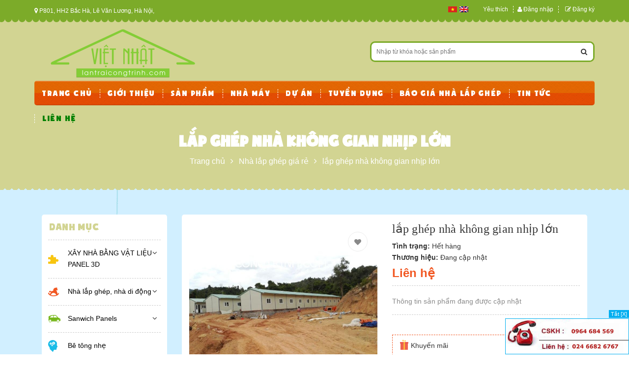

--- FILE ---
content_type: text/css
request_url: https://bizweb.dktcdn.net/100/408/261/themes/793509/assets/module.scss.css?1606206820570
body_size: 3010
content:
.section .section-title{background:url(//bizweb.dktcdn.net/100/408/261/themes/793509/assets/title_bg_mini.png?1606205508276) center repeat-x;margin:0 15px;padding-left:0}.section .section-title h2{font-family:iCielSoupOfJustice;font-weight:500;color:#d2d492;margin:0;padding:10px 0;display:inline-block;background:#fff;padding-right:10px}.section .section-title h2 a{color:#d2d492;display:inline-block}.products.owl-carousel .owl-nav .owl-prev,.products.owl-carousel .owl-nav .owl-next{top:calc(50% - 60px)}.owl-carousel .owl-next,.owl-carousel .owl-prev{font-size:0px}.owl-carousel .owl-next .fa,.owl-carousel .owl-prev .fa{font-size:0px}.home-slider{margin-top:-190px}.home-slider .item{position:relative}.home-slider.owl-carousel .owl-nav .owl-next{right:-8px !important;background:#f15722;top:50%;width:40px;height:40px;border-bottom-left-radius:4px;border-top-left-radius:4px}.home-slider.owl-carousel .owl-nav .owl-next i{display:block;line-height:40px;text-align:center;text-indent:0;color:#fff;font-size:20px;width:40px;height:40px}.home-slider.owl-carousel .owl-nav .owl-next:before{content:"";border-left:0px solid transparent;border-top:8px solid #d3400d;border-right:8px solid transparent;content:"";position:absolute;top:100%;margin:0;right:0;left:auto;z-index:100;width:8px;height:8px}.home-slider.owl-carousel .owl-nav .owl-next:after{content:"";border-left:0px solid transparent;border-bottom:8px solid #d3400d;border-right:8px solid transparent;content:"";position:absolute;bottom:100%;margin:0;right:0;left:auto;z-index:100;width:8px;height:8px}.home-slider.owl-carousel .owl-nav .owl-prev{left:-8px !important;background:#f15722;top:50%;width:40px;height:40px;border-top-right-radius:4px;border-bottom-right-radius:4px}.home-slider.owl-carousel .owl-nav .owl-prev i{display:block;line-height:40px;text-align:center;text-indent:0;color:#fff;font-size:20px;width:40px;height:40px}.home-slider.owl-carousel .owl-nav .owl-prev:before{content:"";border-left:8px solid transparent;border-top:8px solid #d3400d;border-right:0px solid transparent;content:"";position:absolute;top:100%;margin:0;left:0;z-index:100;width:8px;height:8px}.home-slider.owl-carousel .owl-nav .owl-prev:after{content:"";border-left:8px solid transparent;border-bottom:8px solid #d3400d;border-right:0px solid transparent;content:"";position:absolute;bottom:100%;margin:0;left:0;z-index:100;width:8px;height:8px}.home-slider.owl-carousel .owl-nav{position:absolute;top:50%;width:100%}.home-slider .owl-dots .owl-dot{display:inline-block;width:30px;height:4px;background:#fff;border-radius:0;margin:0px 6px}.section-about .about-contact{color:#444}.section-about .about-contact .inline-block.padding-right-40{background-image:url(//bizweb.dktcdn.net/100/408/261/themes/793509/assets/line-about.png?1606205508276);background-repeat:no-repeat;background-position:right center;margin-right:5px}.section-about .about-contact p{margin-bottom:5px}.section-about .about-contact b{color:#252525;font-size:18px;font-family:'Roboto', cursive;font-weight:400}.section-about .about-contact b a{color:#252525}.section-about .about-contact b a:hover{color:#f15722}@media (max-width: 320px){.section-about .about-contact .inline-block.padding-right-40{padding-right:10px !important;background:none}}@media (max-width: 1199px){.section-servicep{background-size:cover}}@media (min-width: 768px){.section-servicep .col-sm-4:nth-child(3n+1){clear:left}}@media (max-width: 767px){.section-servicep{background:#fff !important}.section-servicep .col-xs-6:nth-child(2n+1){clear:left}}.section-servicep .item .inline-block{border-radius:50%;overflow:hidden;position:relative}.section-servicep .item .inline-block img{border-radius:50%;width:100%;height:auto}.section-servicep .item .inline-block:before{border-radius:50%;content:'';border:15px solid rgba(255,255,255,0.3);width:100%;height:100%;position:absolute;left:0;top:0}.section-servicep .item h3{font-size:16px;font-weight:40;margin:10px 0 5px}.section-servicep .item a.link{color:#959595}.section-servicep .item a.link:hover{color:#f15722}.section-servicep .item:hover .inline-block:before{border:15px solid #f15722}@media (max-width: 991px){.section-servicep .section-content{margin-bottom:50px}}.section-servicep .section-content p{line-height:31px;color:#2d2d2d}.section-servicep .section-content .btn{padding:0 40px}.section-news{padding-bottom:70px;position:relative}.section-news .right-info{padding-left:100px}.section-news:after{content:'';width:550px;border-top:1px solid #ebebeb;position:absolute;bottom:0;left:50%;transform:translateX(-50%);-webkit-transform:translateX(-50%);-moz-transform:translateX(-50%)}.section-news .blog-item{background:#fff;padding-left:10px;padding-bottom:0;border-left:1px solid #ebebeb}.section-news .blog-item .blog-item-summary{margin:0}@media (max-width: 767px){.section-news{padding-bottom:20px}.section-news .blog-item{border:none;padding-left:0}.section-news:after{display:none}}@media (max-width: 543px){.section-news .blog-item-thumbnail{width:100%;margin-right:0 !important}.section-news .blog-item-thumbnail img{width:100%}.section-news .right-info{padding-left:0}}.section-testimonial{padding:50px 0;position:relative}.section-testimonial .offset-top-20{margin-top:30px;margin-bottom:0}.section-testimonial .comment{padding:0 160px;font-family:'Prata', serif;font-weight:400;color:#2d2d2d;font-style:italic}.section-testimonial .fa{color:#ffc600}.section-testimonial .owl-carousel .owl-dots{bottom:-20px}.section-testimonial .star{margin:0}.section-testimonial .text-normal{margin-top:10px}.section-testimonial .text-normal span{font-weight:300}.section-testimonial p{font-size:15px;line-height:31px;margin-bottom:0}.section-testimonial .left,.section-testimonial .right{font-family:'Playfair Display', serif;font-size:150px;color:#d7d7d7;position:absolute}.section-testimonial .left{left:50px;top:20px;line-height:63px}.section-testimonial .right{right:50px;line-height:63px;bottom:-33px}.section-testimonial .img-circle{padding:2px;border:1px solid #e1e1e1}.section-testimonial .fix-line{position:relative}.section-testimonial .fix-line:before{content:"";width:80px;height:1px;border-top:1px solid #e1e1e1;position:absolute;top:33px;left:calc(100% + 15px);z-index:-1}.section-testimonial .fix-line:after{content:"";width:60px;height:1px;border-top:1px solid #e1e1e1;position:absolute;top:38px;left:calc(100% + 15px);z-index:-1}.section-testimonial .fix-line2{position:relative}.section-testimonial .fix-line2:before{content:"";width:80px;height:1px;border-top:1px solid #e1e1e1;position:absolute;top:33px;right:calc(100% + 15px);z-index:-1}.section-testimonial .fix-line2:after{content:"";width:60px;height:1px;border-top:1px solid #e1e1e1;position:absolute;top:38px;right:calc(100% + 15px);z-index:-1}@media (max-width: 767px){.section-testimonial{padding:0}.section-testimonial .comment{padding:0 20px}.section-testimonial .left,.section-testimonial .right{font-size:80px}.section-testimonial .left{left:-9px;top:0;line-height:63px}.section-testimonial .right{right:5px;line-height:63px;bottom:-25px}}.section-contact{background-position:top center}.section-contact .section-content{min-height:435px}.section-contact .section-contact-box{width:390px;background:#fff;padding:40px 30px 35px;border:1px solid #ebebeb}.section-contact .section-contact-box h2{font-family:'Roboto', cursive;font-weight:400;font-size:1.71429em}.section-contact .section-contact-box p{color:#898989}.section-contact .section-contact-box ul{line-height:45px}.section-contact .section-contact-box ul li:first-child{border-bottom:1px solid #ebebeb}.section-contact .section-contact-box.right{position:absolute;bottom:0;right:0;background:#f15722;color:#fff;border:none}.section-contact .section-contact-box.right p{color:#fff}.section-contact .section-contact-box form{margin:0}.section-contact .section-contact-box form .btn{height:45px;font-size:17px;font-family:'Roboto', cursive;font-weight:400;color:#f15722;text-transform:uppercase;border-radius:30px}.section-contact .section-contact-box form .btn:hover{color:#fff}.section-contact .section-contact-box .form-group .form-control{color:#fff;background-color:transparent;border-radius:0;border-top:none;border-left:none;border-right:none;padding-left:0;border-color:#82d4e4}.section-contact .section-contact-box .form-group .form-control::-webkit-input-placeholder{color:#fff}.section-contact .section-contact-box .form-group .form-control::-moz-placeholder{color:#fff}.section-contact .section-contact-box .form-group .form-control:-ms-input-placeholder{color:#fff}.section-contact .section-contact-box .form-group .form-control:-moz-placeholder{color:#fff}.section-contact .alert.alert-success p{color:#333}@media (max-width: 991px){.section-contact textarea#comment{height:100px}.section-contact .section-contact-box{position:static !important;width:100%}.section-contact .section-contact-box.right{margin-top:30px;position:static !important}}@media (max-width: 767px){.section-contact textarea#comment{height:100px}}.widget-policy{overflow:hidden}.widget-policy .widget-inner{border:1px solid #e1e1e1}.widget-policy .policy-item{text-align:center;padding:30px 10px 40px}.widget-policy .policy-item:hover{background:#e1e1e1}.widget-policy .policy-item:after{content:"";width:1px;height:300%;background:#e1e1e1;position:absolute;right:0;top:0}.widget-policy .policy-item .media{min-height:34px;margin:0 0 10px}.widget-policy .policy-item span{font-size:14px;color:#1c1c1c;margin:0 0 3px 0;font-weight:600;display:inline-block}.widget-policy .policy-item p{font-size:14px;color:#898989;margin:0}.widget-policy .policy-item i{font-size:34px;color:#1c1c1c}.widget-policy .policy-item img,.widget-policy .policy-item i{margin:0 auto}.widget-policy .widget-inner>.row>[class*="col-"]:last-child .policy-item:after{display:none}@media (max-width: 767px){.widget-policy .widget-inner{border:none}.widget-policy .policy-item:after{display:none}.owl-carousel .owl-dots .owl-dot{background:#e1e1e1}}.section-brand .brand-item{height:80px;width:100%;padding:15px;display:flex;align-items:center;justify-content:center}.section-brand .brand-item img{max-height:50px}.section-topsale .products-view-grid .product-box:hover .product-info-2{display:none}.section-topsale .products-view-grid .product-box:hover .product-info{border:1px solid #e1e1e1;border-top:none;padding:0 10px 20px}.section-topsale .products-view-grid .product-box:hover .product-info .product-name{margin-top:0;padding-top:10px}.section-topsale .section-content{border-top:1px solid #e1e1e1;border-bottom:1px solid #e1e1e1}.section-topsale .section-content .col-sm-9{padding-top:30px;border-left:1px solid #e1e1e1}.section-topsale .section-content h2{font-size:26px;font-family:'Oswald', sans-serif;font-weight:400;text-transform:uppercase;margin:65px 0 20px}.section-topsale .section-content .col-sm-3 p{line-height:26px;color:#181b20;margin-bottom:20px}.section-topsale .section-content .col-sm-3 .btn{text-transform:uppercase}@media (max-width: 767px){.section-topsale .section-content .col-sm-9{border:none}.section-topsale .section-content h2{margin:50px 0 20px}.products-view-grid .product-box .product-info{padding:0 10px 15px}}.owl-theme .owl-dots .owl-dot span{display:none}.section-album .owl-carousel .owl-dots{bottom:-30px}.section-album .owl-carousel .owl-dots .owl-dot{background:#e1e1e1}.section-album .owl-carousel .owl-dots .owl-dot.active{background:#f15722}.section-album .bg-gray{margin-bottom:8px;background:#f7f7f7;padding:30px 0}.section-album .section-title h2{margin-bottom:5px;letter-spacing:.5px}.section-album .section-title h2:before{display:none}.section-album .section-title h2:after{display:none}.section-album img{display:inline-block !important}.section-album .al-item{text-align:center;margin-bottom:8px}.section-album .al-item a{display:none;width:40px;height:40px;background:#fff;border-radius:50%;line-height:40px;text-align:center;position:absolute;top:50%;left:50%;transform:translate(-50%, -50%);-webkit-transform:translate(-50%, -50%);-moz-transform:translate(-50%, -50%)}.section-album .al-item:hover a{display:block;z-index:99}.section-album .al-item:hover:before{content:"";width:100%;height:100%;display:block;background:rgba(0,0,0,0.5);position:absolute;top:0;left:0;z-index:10}@media (max-width: 767px){.section-album .container-fluid.a-center{padding:0}.section-album .al-item{text-align:center;margin-bottom:15px}}@media (max-width: 767px){.ekko-lightbox .modal-body{position:relative;padding:15px}}.section-2col .product-mini-item .product-img{width:150px}.section-2col .product-mini-item .product-info{width:calc(100% - 160px)}@media (max-width: 767px){.section-2col .product-mini-item .product-img{width:90px}.section-2col .product-mini-item .product-info{width:calc(100% - 100px)}}


--- FILE ---
content_type: text/css;charset=utf-8
request_url: https://bizweb.dktcdn.net/100/408/261/themes/793509/assets/responsive.scss.css?1606206820570
body_size: 2070
content:
@media (max-width: 543px){section.sidebar.left-content.col-lg-12{padding:0}.products .col-xs-6:nth-child(2n+1),.category-products .col-xs-6:nth-child(2n+1){clear:left}}@media (min-width: 768px){.search-icon.inline-block.hidden-md.hidden-sm.hidden-lg{display:none !important}}@media (max-width: 991px){footer{margin-top:0}footer h3{margin-top:20px}.home-slider{margin-top:30px}.header-container.index-page{padding-bottom:100px}.header-main .logo{position:absolute;padding:10px;height:100px;display:flex;justify-content:center;align-items:center;margin:0}.other-page .logo{display:none}.bread-crumb{margin-top:30px}.breadcrumb-title{font-size:24px;line-height:1}}@media (max-width: 767px){.header-main .logo{display:none}.search-box-mobile input[type="text"]{margin:0;padding-left:0 !important}section.bread-crumb{margin-top:50px}.search-box-mobile{right:23px}.section .section-title{margin:0}.section .section-title h2{font-size:16px}}@media (max-width: 991px){footer .footer-inner{padding-bottom:20px}.padding-left-50{padding-left:15px !important}.clear-left-sm{clear:left}.footer-widget{margin-bottom:30px}}@media (max-width: 767px){footer{margin:0}.foo_tablet{border-top:1px solid #5c5c5c;padding:10px 15px}.foo_tablet .bizweb{color:#d2d492;font-weight:700}.footer-widget{margin-bottom:0px}.breadcrumb li.active,.breadcrumb li strong{font-size:16px}footer .footer-inner .row>.col-xs-12 h3{padding-top:30px;border-top:1px solid #e1e1e1}footer .footer-logo h3{padding-top:0 !important;border:none !important}footer .list-menu{margin-bottom:0}footer .list-blogs.list-no-image li:last-child{border-bottom:none;padding-bottom:0;margin-bottom:0}footer h3{margin-top:30px}.footer-widget{margin-top:30px}footer .footer-top form#mc-embedded-subscribe-form:after{display:none}footer .footer-top form#mc-embedded-subscribe-form button{padding:0 10px}.contact-box-info{padding-left:0}.col-sm-4.dq-flex{margin-top:10px}footer .social-icons .icon-fallback-text{min-width:40px;height:40px;line-height:40px}footer .social-icons{margin-bottom:10px}footer .social-icons .fa{font-size:13px}footer .footer-social h3{margin-top:20px}}@media (max-width: 420px){.col-xs-6.footer-header{width:100%}footer .copyright span.fot-line{display:block;height:0;opacity:0}}@media (max-width: 420px){.product-box .product-thumbnail>a{max-height:180px}}@media (max-width: 375px){.product-box .product-thumbnail>a{max-height:165px}}@media (max-width: 320px){.product-box .product-thumbnail>a{max-height:138px}}@media (max-width: 1199px){#stop,#start{width:90px}.products-view-grid .product-box:hover .product-info-2{display:none !important}.products-view-grid .product-box:hover .product-thumbnail{border:none}.block-title h2{font-size:20px}.cl_red{font-size:12px}}@media (max-width: 991px){.cl_red{font-size:14px}}@media (max-width: 767px){.pagination{margin:5px 0}.bread-crumb{margin-bottom:30px}.category-products{padding:15px}.page_customer_account .col-main-acount .col-right-account .block-account{border-radius:0}.view-mode a{width:36px;margin-right:0}.table-responsive.tab-all{border:none}a#filter-value{width:150px}.products-view-grid .product-box .product-action{display:none !important}.products-view-grid .product-box:hover .product-info{opacity:1}.products-view-list .product-box .product-thumbnail>a{height:auto;max-height:1000px}.products-view-list .product-box form{margin:0}.products-view-list .product-box .product-thumbnail{width:100%}.products-view-list .product-box .product-info{width:100%;margin-left:0;margin-top:15px}}@media (max-width: 430px){.collection p.title-head-info{position:static}.collection h1.title-head{margin-bottom:5px}}@media (max-width: 375px){.padding-30{padding:18px !important}}@media (max-width: 1199px){.caring_articles.aside-item.block.hidden-sm.hidden-xs{margin-top:30px}}@media (max-width: 767px){.blog-item-info{margin-top:15px}.title-form-coment{font-size:16px}}@media (max-width: 991px){.aside-item.aside-mini-list-product{margin-bottom:0}#open-filters{color:#fff;background:#f15722;position:fixed;right:0;top:35% !important;padding:4px 10px;cursor:pointer;z-index:99999;font-size:18px;-webkit-transition:all 0.35s ease;-o-transition:all 0.35s ease;transition:all 0.35s ease}#open-filters.open{right:267px}#open-filters.open i:before{content:'\f00d'}#open-filters span{display:none}.dqdt-sidebar{position:fixed;width:270px;background:#fff;top:0;bottom:0;right:0;padding:15px;border:solid 1px #bbbbbb;overflow:auto;z-index:100000;visibility:hidden;-webkit-transition:all 0.35s ease;-o-transition:all 0.35s ease;transition:all 0.35s ease;-webkit-transform:translateX(100%);-ms-transform:translateX(100%);-o-transform:translateX(100%);transform:translateX(100%)}.dqdt-sidebar.open{visibility:visible;-webkit-transform:translateX(0);-ms-transform:translateX(0);-o-transform:translateX(0);transform:translateX(0)}}.product-tab.e-tabs{margin-bottom:25px}@media (max-width: 1199px){.details-product .swiper-button-next{right:0;top:50%;left:auto;bottom:auto;margin-top:-15px;border:1px solid #e1e1e1;background:#313131;color:#fff;height:30px;line-height:30px}.details-product .swiper-button-next i:before{content:"\f105"}.details-product .swiper-button-prev{left:0;top:50%;bottom:auto;margin-top:-15px;border:1px solid #e1e1e1;background:#313131;color:#fff;height:30px;line-height:30px}.details-product .swiper-button-prev i:before{content:"\f104"}#gallery_01{position:relative !important}}@media (max-width: 991px){.details-product h1.title-head{margin-top:20px}}@media (max-width: 767px){.details-product .form-detail-action button.btn{width:100%}.product-tab .tab-content.current{padding:10px 0}.details-product .form-detail-action .iwishAddWrapper{width:100%;margin:15px 0}.col-xs-padding-0{padding:0}.details-product .form-detail-action button{float:none;clear:left;display:block;width:100%}.product-tab .tab-link{padding:0;background:none}.product-tab .tab-link.current h3 span{color:#f15722}.tab-content-mobile{display:none}.current .tab-content-mobile{display:block;padding:10px;border:1px solid #e1e1e1;border-top:none}ul.tabs.tabs-title{display:block;width:100%}.product-tab .tab-link h3{padding:0px 10px;margin-bottom:0;margin-top:0;position:relative}.product-tab .tab-link.current .tab-content-mobile{margin-bottom:10px}.product-tab .tab-link.current h3{margin-bottom:0;border-bottom:none}}@media (max-width: 480px){.details-product form button{padding:0}}@media (max-width: 375px){.sodiachi .btn.btn-50{width:100%;margin-bottom:10px}}@media (max-width: 768px){.quick-view{display:none !important}}@media (max-width: 375px){.contact .form-group label{width:100%;text-align:left}.contact .form-group .form-control{display:block;width:100%}#emtry_contact .f-right{float:left !important}}.menu_list_mobile ul.topnav li{border-radius:0;border-bottom:#ddd thin dashed}.menu_list_mobile ul.topnav li a{line-height:15px;padding:2px 0 2px 0}.ngonngu{display:flex;float:right}.ngonngu li{margin-right:5px;line-height:36px}.toplinks{float:right}


--- FILE ---
content_type: application/javascript
request_url: https://bizweb.dktcdn.net/100/408/261/themes/793509/assets/search_filter.js?1606206820570
body_size: 1038
content:
window.Bizweb || (window.Bizweb = {})

Bizweb.SearchOperators = {
	OR: "OR",
	AND: "AND",
	NOT: "NOT"
}

Bizweb.SearchField = function () {
	function SearchField (name) {
		this.name = name;
		this.values = [];
	}

	SearchField.prototype.addValue = function (value, operator) {
		this.values.push({ value: value, operator: operator });
	}
	SearchField.prototype.deleteValue = function (value, operator) {
		var index = -1;

		for (var i = 0; i < this.values.length; i++) {
			if(this.values[i].value === value && this.values[i].operator === operator)
				index = i;
		}
		
		
			this.values.splice(index, 1);								

	}
	
	SearchField.prototype.deleteValuedqdt = function (value, operator) {
		var index = -1;

		for (var i = 0; i < this.values.length; i++) {
			if(this.values[i].value === value && this.values[i].operator === operator)
				index = i;
		}
		console.log(index);
		if(index > -1){
			this.values.splice(index, 1);
			console.log(this);
					}

	}

	SearchField.prototype.buildParam = function () {
		var value = "";

		for (var i = 0; i < this.values.length; i++) {
			if (i == 0) {
				value += this.values[i].value;
			}
			else{
				value += this._buildValue(this.values[i]);
			}
		}

		if (this.values.length > 1) {
			value = "(" + value + ")"
		}

		if(value !== "")
			return this.name + ":" + value

			return null;
	}
	SearchField.prototype._buildValue = function (value) {
		switch (value.operator.toUpperCase()){
			case Bizweb.SearchOperators.OR:
				return " OR " + value.value;
			case Bizweb.SearchOperators.AND:
				return " AND " + value.value;
			case Bizweb.SearchOperators.NOT:
				return " -" + value.value;
			default:
				return " " + value.value;
		}
	}

	SearchField.name = "SearchField";
	return SearchField;
}();

Bizweb.SearchFilter = function () {
	function SearchFilter (){
		this.fields = {};
	}

	SearchFilter.prototype.addValue = function (group, field, value, operator) {
		var searchField = this.findOrCreateField(group, field);

		return searchField.addValue(value, operator);
	}

	SearchFilter.prototype.findOrCreateField = function (group, field) {
		var searchField = this.fields[group];
		if(!searchField) {
			searchField = new Bizweb.SearchField(field);
			this.fields[group] = searchField;
		}

		return searchField;
	}

	SearchFilter.prototype.deleteValue = function (group, field, value, operator) {
		var searchField = this.findOrCreateField(group, field);

		return searchField.deleteValue(value, operator);
	}
	
	SearchFilter.prototype.deleteValuedqdt = function (group, field, value, operator) {
		var searchField = this.findOrCreateField('Khoảng giá', 'price_min');

		return searchField.deleteValue(value, 'OR');
	}


	SearchFilter.prototype.deleteGroup = function (group) {
		delete this.fields[group];
	}

	SearchFilter.prototype.search = function (settings) {
		if(!settings)
			settings = {};

		var url = this.buildSearchUrl(settings);

		if(settings.success)
			this._search(url, settings.success);
	}

	SearchFilter.prototype.buildSearchUrl = function (settings) {
		if (!settings)
			settings = {};

		var url = this._buildSearchUrl();
		

		if (settings.view)
			url += "&view=" + settings.view;
		if (settings.page)
			url += "&page=" + settings.page;
		if (settings.sortby)
			url += "&sortby=" + settings.sortby;

		return url;
		
	}

	SearchFilter.prototype._buildSearchUrl = function () {
		var url = "/search?q=";

		var params = "";
		for (group in this.fields) {
			var param = this.fields[group].buildParam();
			if (param)
				params += param + " AND ";
		}

		if (params.length > 5)
			params = params.slice(0, -5);

		url += params;

		return url;
	}

	SearchFilter.prototype._search = function (url, callback) {		
		$.ajax({
			url: url,
			dataType: 'html',
			success: function (html) {
				if(callback)
					callback(html);
			}
		});
	}

	SearchFilter.containsOperator = function (value) {
		if(value.indexOf(Bizweb.SearchOperators.OR) > 0)
			return true;

		if(value.indexOf(Bizweb.SearchOperators.AND) > 0)
			return true;

		return false;
	}

	SearchFilter.name = "SearchFilter"
	return SearchFilter;
}();

--- FILE ---
content_type: application/javascript
request_url: https://bizweb.dktcdn.net/100/408/261/themes/793509/assets/iwish.js?1606206820570
body_size: 923
content:
iWish$(document).ready(function () {
	iWishCheck();
	iWishCheckInCollection();
	// if change variant
	iWish$(".iWishAdd").parents('form').find("[name='id']").change(function () {
	    iWishCheck();
	});
	iWish$(".iWishAdd").parents('form').find("[name='variantId']").change(function () {
	    iWishCheck();
	});
	iWish$('.single-option-selector').change(function () {
	    iWishCheck();
	});

	if (iWish$(".iWishView").length > 0) {
		iWish$(".iWishView").click(function () {
			if (iwish_cid == 0) {
				iWishGotoStoreLogin();
			} else {
				iWishSubmit(iWishLink, { cust: iwish_cid });
			}
			return false;
		});
	}

	iWish$(".iWishAdd").click(function () {
		var iWishvId = iWish$(this).parents('form').find("[name='id']").val();
		if (typeof iWishvId === 'undefined') {
			iWishvId = iWish$(this).parents('form').find("[name='variantId']").val();
		};
		var iWishpId = iWish$(this).attr('data-product');
		if (Bizweb.template == 'collection' || Bizweb.template == 'index') {
		    iWishvId = iWish$(this).attr('data-variant');
		}
		if (typeof iWishvId === 'undefined' || typeof iWishpId === 'undefined') {
			return false;
		}
		if (iwish_cid == 0) {
			iWishGotoStoreLogin();
		} else {
			var postObj = {
				actionx : 'add',
				cust: iwish_cid,
				pid: iWishpId,
				vid: iWishvId
			};
			iWish$.post(iWishLink, postObj, function (data) {
			    if (iWishFindAndGetVal('#iwish_post_result', data) == undefined) return;
				var result = (iWishFindAndGetVal('#iwish_post_result', data).toString().toLowerCase() === 'true');
				var redirect = parseInt(iWishFindAndGetVal('#iwish_post_redirect', data), 10);
				if (result) {
				    if (Bizweb.template == "product") {
				        iWish$('.iWishAdd').addClass('iWishHidden'), iWish$('.iWishAdded').removeClass('iWishHidden');
				        if (redirect == 2) {
				            iWishSubmit(iWishLink, { cust: iwish_cid });
				        }
				    }
				    else if (Bizweb.template == 'collection' || Bizweb.template == 'index') {
				        iWish$.each(iWish$('.iWishAdd'), function () {
				            var _item = $(this);
				            if (_item.attr('data-variant') == iWishvId) {
				                _item.addClass('iWishHidden'), _item.parent().find('.iWishAdded').removeClass('iWishHidden');
				            }
				        });
				    }
				}
			}, 'html');
		}
		return false;
	});
	iWish$(".iWishAdded").click(function () {
	    var iWishvId = iWish$(this).parents('form').find("[name='id']").val();
	    if (typeof iWishvId === 'undefined') {
	        iWishvId = iWish$(this).parents('form').find("[name='variantId']").val();
	    };
	    var iWishpId = iWish$(this).attr('data-product');
	    if (Bizweb.template == 'collection' || Bizweb.template == 'index') {
	        iWishvId = iWish$(this).attr('data-variant');
	    }
	    if (typeof iWishvId === 'undefined' || typeof iWishpId === 'undefined') {
	        return false;
	    }
	    if (iwish_cid == 0) {
	        iWishGotoStoreLogin();
	    } else {
	        var postObj = {
	            actionx: 'remove',
	            cust: iwish_cid,
	            pid: iWishpId,
	            vid: iWishvId
	        };
	        iWish$.post(iWishLink, postObj, function (data) {
	            if (iWishFindAndGetVal('#iwish_post_result', data) == undefined) return;
	            var result = (iWishFindAndGetVal('#iwish_post_result', data).toString().toLowerCase() === 'true');
	            var redirect = parseInt(iWishFindAndGetVal('#iwish_post_redirect', data), 10);
	            if (result) {
	                if (Bizweb.template == "product") {
	                    iWish$('.iWishAdd').removeClass('iWishHidden'), iWish$('.iWishAdded').addClass('iWishHidden');
	                }
	                else if (Bizweb.template == 'collection' || Bizweb.template == 'index') {
	                    iWish$.each(iWish$('.iWishAdd'), function () {
	                        var _item = $(this);
	                        if (_item.attr('data-variant') == iWishvId) {
	                            _item.removeClass('iWishHidden'), _item.parent().find('.iWishAdded').addClass('iWishHidden');
	                        }
	                    });
	                }
	            }
	        }, 'html');
	    }
	    return false;
	});
});
$(document).ready(function () {
	$('.single-option-selector').change(function () {
		iWishCheck();
	});
});


--- FILE ---
content_type: application/javascript
request_url: https://bizweb.dktcdn.net/100/408/261/themes/793509/assets/quickview.js?1606206820570
body_size: 4244
content:
function setButtonNavQuickview() {
	$("#quickview-nav-button a").hide(), $("#quickview-nav-button a").attr("data-index", "");
	var i = $(currentLinkQuickView).closest(".slide").find("a.quick-view");
	if (i.length > 0) {
		for (var e = 0, t = 0; t < i.length; t++) if ($(i[t]).data("handle") == $(currentLinkQuickView).data("handle")) {
			e = t;
			break;
		}
		e < i.length - 1 && ($("#quickview-nav-button .btn-next-product").show(), $("#quickview-nav-button .btn-next-product").attr("data-index", e + 1)), 
			e > 0 && ($("#quickview-nav-button .btn-previous-product").show(), $("#quickview-nav-button .btn-previous-product").attr("data-index", e - 1));
	}
	$("#quickview-nav-button a").click(function() {
		$("#quickview-nav-button a").hide();
		var i = parseInt($(this).data("index"));
		if (!isNaN(i) && i >= 0) {
			var e = $(currentLinkQuickView).closest(".slide").find("a.quick-view");
			e.length > 0 && i < e.length && $(e[i]).trigger("click");
		}
	});
}

function initQuickView() {
	$(document).on("click", "#thumblist_quickview li", function() {
		changeImageQuickView($(this).find("img:first-child"), ".product-featured-image-quickview"), 
			$(this).parent().parent().find("li").removeClass("active"), $(this).addClass("active");
	}), $(document).on("click", ".quick-view", function(i) {
		if ($(".tooltip").remove(), $(window).width() > 1025) {
			i.preventDefault();
			var e = $(this).data("handle");
			currentLinkQuickView = $(this), Bizweb.getProduct(e, function(i) {
				var e = $("#quickview-modal").html();
				$(".quick-view-product").html(e);
				var t = $(".quick-view-product");
				if (null != i.summary && "" != i.summary) var a = i.summary; else if (null != i.content) var a = i.content.replace(/(<([^>]+)>)/gi, ""); else var a = "";
				var n = i.featured_image;
				null == n && (n = "http://bizweb.dktcdn.net/thumb/grande/assets/themes_support/noimage.gif"), 
					setButtonNavQuickview(), a = a.split(" ").splice(0, 60).join(" ") + "...", null != n && t.find(".view_full_size img").attr("src", n), 
					i.price < 1 && i.variants.length < 2 ? (t.find(".price").html("Liên hệ"), t.find("del").html(""), 
															t.find("#quick-view-product form").hide(), t.find(".prices").html('<span class="price h2">Liên hệ</span>'), 
															t.find(".add_to_cart_detail span").html("Liên hệ"), t.find("form").addClass("hidden")) : (t.find("#quick-view-product form").show(), 
																																					  t.find(".price").html(Bizweb.formatMoney(i.price, "{{amount_no_decimals_with_comma_separator}}₫"))),
				t.find(".product-item").attr("id", "product-" + i.id), t.find(".qv-link").attr("href", i.url), 
					t.find(".variants").attr("id", "product-actions-" + i.id), t.find(".variants select").attr("id", "product-select-" + i.id), 
					t.find(".qwp-name").text(i.name), t.find(".qwp-name").attr("href", i.url), t.find(".review .shopify-product-reviews-badge").attr("data-id", i.id), 
					i.vendor ? t.find(".brand").append("<b>Nhãn hiệu: </b>" + i.vendor) : t.find(".brand").append("<b>Nhãn hiệu: </b>Không có"), 
					i.available ? "bizweb" == i.variants[0].inventory_management ? t.find(".inventory_quantity").text("Còn " + i.variants[0].inventory_quantity + " sản phẩm") : t.find(".inventory_quantity").text("Còn hàng") : t.find(".inventory_quantity").text("Hết hàng"), 
					i.variants[0].sku ? t.find(".masp").text(i.variants[0].sku) : t.find(".masp").text("Chưa cập nhật"), 
					t.find(".product-description").html(a), t.find(".product-description").append('<a href="' + i.url + '" class="view-more">Xem chi tiết</a>'), 
					
				i.compare_at_price_max > i.price ? (t.find(".old-price").html(Bizweb.formatMoney(i.compare_at_price_max, "{{amount_no_decimals_with_comma_separator}}₫")).show(), 
													
													t.find(".price").addClass("sale-price")) : (t.find(".old-price").html(""), t.find(".price").removeClass("sale-price")), 
					i.available ? (quickViewVariantsSwatch(i, t), i.variants.length > 1 ? $("#quick-view-product form").show() : i.price < 1 ? $("#quick-view-product form").hide() : $("#quick-view-product form").show()) : (quickViewVariantsSwatch(i, t), 
                t.find(".add_to_cart_detail").text("Hết hàng").addClass("disabled").attr("disabled", "disabled"), 
                i.variants.length > 1 ? t.find("select, .dec, .inc, .variants label").show() : t.find("select, .dec, .inc, .variants label").hide()), 
					t.find(".more_info_block .page-product-heading li:first, .more_info_block .tab-content section:first").addClass("active"), 
					$("#quick-view-product").modal(), $(".view_scroll_spacer").removeClass("hidden"), 
					loadQuickViewSlider(i, t), $(".quick-view").fadeIn(500), $(".quick-view .total-price").length > 0 && $(".quick-view input[name=quantity]").on("change", updatePricingQuickView), 
					updatePricingQuickView(), $(".js-qty__adjust").on("click", function() {
					var i = $(this), e = (i.data("id"), i.siblings(".js-qty__num")), t = parseInt(e.val().replace(/\D/g, "")), t = validateQty(t);
					i.hasClass("js-qty__adjust--plus") ? t += 1 : (t -= 1, 1 >= t && (t = 1)), e.val(t), 
						updatePricingQuickView();
				}), $(".js-qty__num").on("change", function() {
					updatePricingQuickView();
				});
            });
				var t = document.querySelector(".quantity_wanted_p input");
				return t.addEventListener("input", function() {
					var i = this.value.match(/^\d+$/);
					null === i && (this.value = ""), 0 == i && (this.value = 1);
				}, !1), !1;
			}
															  })
		}

		function loadQuickViewSlider(e, t) {
			productImage();
			var a = $(".loading-imgquickview"), n = Bizweb.resizeImage(e.featured_image, "grande");
			if (t.find(".quickview-featured-image").append('<a href="' + e.url + '"><img src="' + n + '" title="' + e.title + '"/><div style="height: 100%; width: 100%; top:0; left:0 z-index: 2000; position: absolute; display: none; background: url(' + window.loading_url + ') 50% 50% no-repeat;"></div></a>'), 
				e.images.length > 1) {
				var r = t.find(".more-view-wrapper ul");
				for (i in e.images) {
					var o = Bizweb.resizeImage(e.images[i], "grande"), d = (Bizweb.resizeImage(e.images[i], "compact"), 
																			'<li><a href="javascript:void(0)" data-imageid="' + e.id + '"" data-zoom-image="' + o + '" ><img src="' + o + '" alt="Proimage" /></a></li>');
					r.append(d);
				}
				r.find("a").click(function() {
					var i = t.find("#product-featured-image-quickview");
					i.attr("src") != $(this).attr("data-image") && (i.attr("src", $(this).attr("data-image")), 
																	a.show(), i.load(function(i) {
						a.hide(), $(this).unbind("load"), a.hide();
					}));
				}), r.owlCarousel({
					nav: true,
					dots:false,
					items: 4,
					margin: 10,
					itemsDesktop: [ 1199, 4 ],
					itemsDesktopSmall: [ 979, 3 ],
					itemsTablet: [ 768, 3 ],
					itemsTabletSmall: [ 540, 3 ],
					itemsMobile: [ 360, 3 ]
				}).css("visibility", "visible");
			} else t.find(".quickview-more-views").remove(), t.find(".quickview-more-view-wrapper-jcarousel").remove();
		}

		function quickViewVariantsSwatch(i, e) {
			var t = '<input type="hidden" name="id" value="' + i.id + '">';
			if (e.find("form.variants").append(t), i.variants.length > 1) {
				for (var a = 0; a < i.variants.length; a++) {
					var n = i.variants[a], r = '<option value="' + n.id + '">' + n.title + "</option>";
					e.find("form.variants > select").append(r);
				}
				var o = "product-select-" + i.id;
				new Bizweb.OptionSelectors(o, {
					product: i,
					onVariantSelected: selectCallbackQuickView
				}), 1 == i.options.length && e.find(".selector-wrapper:eq(0)").prepend("<label>" + i.options[0].name + "</label>");
				for (var d = "", n = 0; n < i.options.length; n++) {
					d += '<div class="swatch clearfix" data-option-index="' + n + '">', d += '<div class="header">' + i.options[n].name + ": </div>";
					var c = !1;
					/Color|Colour|Màu/i.test(i.options[n].name) && (c = !0);
					for (var l = [], s = 0; s < i.variants.length; s++) {
						var u = i.variants[s], v = u.options[n], p = convertVietnamese(v), m = "swatch-" + n + "-" + p;
						l.indexOf(v) < 0 && (d += '<div data-value="' + v + '" class="swatch-element ' + (c ? "color " : " ") + p + (u.available ? " available " : " soldout ") + '">', 
											 c && (d += '<div class="tooltip">' + v + "</div>"), d += '<input id="' + m + '" type="radio" name="option-' + n + '" value="' + v + '" ' + (0 == s ? " checked " : "") + (u.available, 
                "") + " />", d += c ? '<label for="' + m + '" class="' + p + '" style="background-color: ' + p + ';"></label>' : '<label for="' + m + '">' + v + "</label>", 
											 d += "</div>", u.available, l.push(v));
					}
					d += "</div>";
				}
				e.find("form.variants > select").after(d);
				var f = [], h = [], w = [], k = [];
				e.find(".swatch :radio").change(function() {
					var i = $(this).closest(".swatch").attr("data-option-index"), e = $(this).val();
					$(this).closest("form").find(".single-option-selector").eq(i).val(e).trigger("change");
					for (var t = $(".quickview-product select[name=id]").val(), a = !1, n = 0; n < k.length; n++) if (k[n] == t) {
						var r = parseInt($(".quickview-product input[name=quantity]").val()), o = h[n] * r, d = Bizweb.formatMoney(h[n], window.money_format), c = Bizweb.formatMoney(o, window.money_format);
						$(".quickview-product .price").html();
						$(".quickview-product .total-price span").html(c), $(".quickview-product .price").html(d), 
							currency(), w[n] && $(".quickview-product .featured-image img").attr("src", w[n]);
					}
					for (var n = 0; n < f.length; n++) if (f[n] == t) var a = !0;
					1 == a && ($(".quickview-product .btn-addToCart").attr("disabled", "disabled"), 
							   $(".quickview-product .btn-addToCart").removeAttr("disabled"));
				}), e.find("form.variants .selector-wrapper label").each(function(e, t) {
					$(this).html(i.options[e].name);
				});
			} else {
				e.find("form.variants > select").remove();
				var g = '<input type="hidden" name="variantId" value="' + i.variants[0].id + '">';
				e.find("form.variants").append(g);
			}
		}

		function productImage() {
			$("#thumblist").owlCarousel({
				nav: true,
				dots:false,
				items: 4,
				itemsDesktop: [ 1199, 4 ],
				itemsDesktopSmall: [ 979, 4 ],
				itemsTablet: [ 768, 4 ],
				itemsTabletSmall: [ 540, 4 ],
				itemsMobile: [ 360, 4 ]
			}), $.prototype.fancybox && $("li:visible .fancybox, .fancybox.shown").fancybox({
				hideOnContentClick: !0,
				openEffect: "elastic",
				closeEffect: "elastic"
			});
			$('#thumblist_quickview').addClass('owl-carousel');
		}

		function updatePricingQuickView() {}

		function validate(i) {
			var e = i || window.event, t = e.keyCode || e.which;
			t = String.fromCharCode(t);
			var a = /[0-9]|\./;
			a.test(t) || (e.returnValue = !1, e.preventDefault && e.preventDefault());
		}

		initQuickView();

		var product = {}, currentLinkQuickView = "", option1 = "", option2 = "";

		$(document).on("click", ".quickview-close, #quick-view-product .quickview-overlay, .fancybox-overlay", function(i) {
			$("#quick-view-product").fadeOut(0), awe.hidePopup(".loading"), $("#quick-view-product").modal("hide");
		});

		$(document).on("click", ".add_to_cart_detail", function(i) {
			i.preventDefault(), $("#quick-view-product").modal("hide");
			var e = $(this), t = e.parents("form");
			$.ajax({
				type: "POST",
				url: "/cart/add.js",
				async: !1,
				data: t.serialize(),
				dataType: "json",
				error: addToCartFail,
				beforeSend: function() {},
				success: addToCartSuccess,
				cache: !1
			});
		});